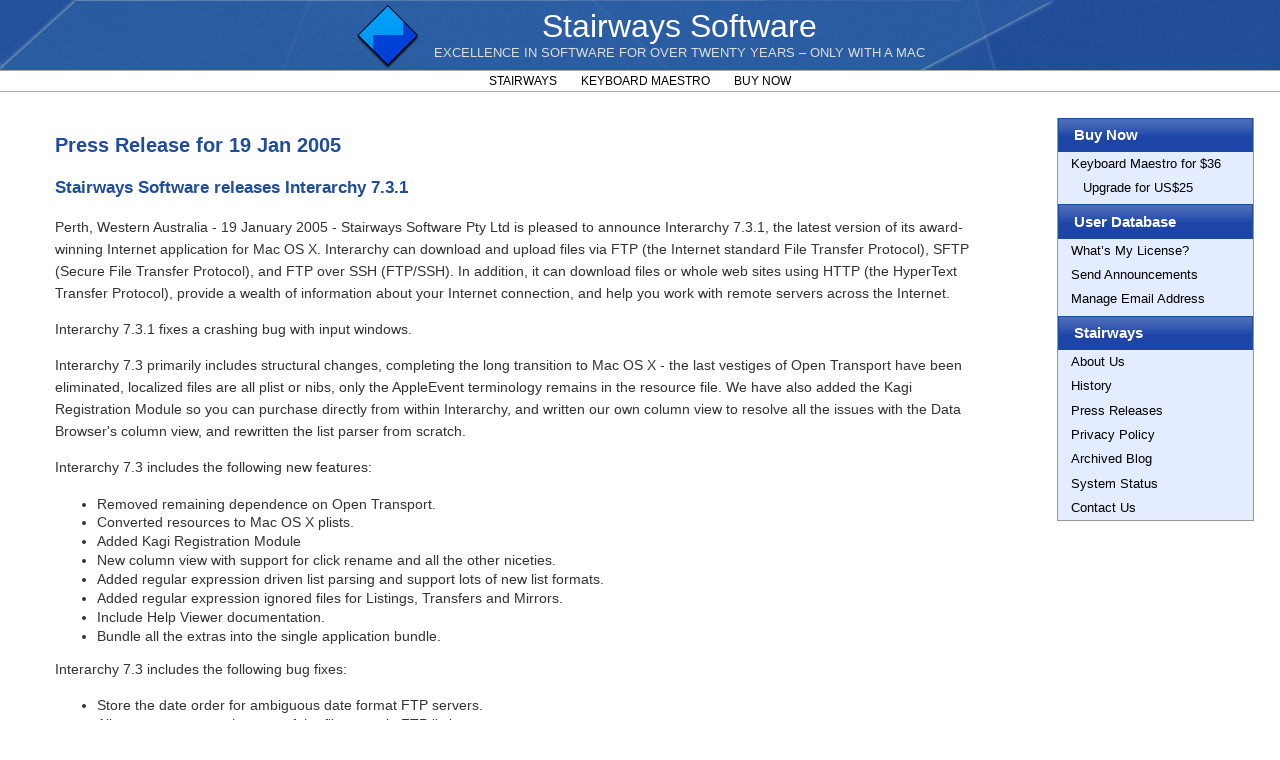

--- FILE ---
content_type: text/html; charset=utf-8
request_url: https://www.stairways.com/press/2005-01-19
body_size: 9622
content:
<?xml version="1.0" encoding="UTF-8"?>
<!DOCTYPE html PUBLIC "-//W3C//DTD XHTML 1.0 Strict//EN" "http://www.w3.org/TR/xhtml1/DTD/xhtml1-strict.dtd">
<html xmlns="http://www.w3.org/1999/xhtml" xml:lang="en" lang="en">
<head> 
	<title>Stairways Software: Press Releases</title>
	<link rel="stylesheet" type="text/css" href="/css/standard.css" />
	<link rel="stylesheet" type="text/css" href="/css/print.css"     media="print" />
	<meta charset="utf-8" />
	<meta http-equiv="Content-Type" content="text/html; charset=utf-8" /> 
	<meta http-equiv="Reply-To" content="support@stairways.com" /> 
	<meta http-equiv="generator" content="Interarchy,BBEdit,Perl" /> 
	<meta http-equiv="author" content="Stairways Software Pty Ltd" /> 
	<meta http-equiv="Content-Script-Type" content="text/javascript" /> 
	<!-- Site: STAIRWAYS -->
	<link rel="alternate" type="application/rss+xml" title="RSS" href="rss.xml" />
</head>

<body id="NORMALPage">

<div id="SiteTitle">
<a href="/"><img src="/img/stairways-title-icon.png"  width="64" height="64" alt="Stairways&nbsp;Software Icon" /></a>
<div id="SiteTitleText">
<p class="title"><a href="/">Stairways&nbsp;Software</a></p>
<p class="tag"><a href="/">Excellence In Software For Over Twenty Years &ndash; Only with a Mac</a></p>
</div>
</div>
<div id="SiteTitleSpace">
</div>

<div id="PrimaryNav">
<ul>
<li><a class="STAIRWAYSLink" href="https://www.stairways.com/">Stairways</a></li>
<li><a class="KEYBOARDMAESTROLink" href="https://www.keyboardmaestro.com/">Keyboard&nbsp;Maestro</a></li>
<li><a class="STORELink" href="https://purchase.keyboardmaestro.com">Buy&nbsp;Now</a></li>
</ul>
</div><!-- End PrimaryNav -->

<div id="ContentWrapper">
<div id="Content">
<h1>Press Release for 19 Jan 2005</h1><h2>Stairways Software releases Interarchy 7.3.1</h2>

<p>Perth, Western Australia - 19 January 2005 - Stairways Software Pty Ltd is pleased to announce Interarchy 7.3.1, the latest version of its award-winning Internet application for Mac OS X. Interarchy can download and upload files via FTP (the Internet standard File Transfer Protocol), SFTP (Secure File Transfer Protocol), and FTP over SSH (FTP/SSH).  In addition, it can download files or whole web sites using HTTP (the HyperText Transfer Protocol), provide a wealth of information about your Internet connection, and help you work with remote servers across the Internet. </p>
<p>Interarchy 7.3.1 fixes a crashing bug with input windows.</p>
<p>Interarchy 7.3 primarily includes structural changes, completing the long transition to Mac OS X - the last vestiges of Open Transport have been eliminated, localized files are all plist or nibs, only the AppleEvent terminology remains in the resource file.   We have also added the Kagi Registration Module so you can purchase directly from within Interarchy, and written our own column view to resolve all the issues with the Data Browser&#39;s column view, and rewritten the list parser from scratch.</p>
<p>Interarchy 7.3 includes the following new features:</p>
<ul>
<li>Removed remaining dependence on Open Transport.</li>
<li>Converted resources to Mac OS X plists.</li>
<li>Added Kagi Registration Module</li>
<li>New column view with support for click rename and all the other niceties.</li>
<li>Added regular expression driven list parsing and support lots of new list formats.</li>
<li>Added regular expression ignored files for Listings, Transfers and Mirrors.</li>
<li>Include Help Viewer documentation.</li>
<li>Bundle all the extras into the single application bundle.</li>
</ul>
<p>Interarchy 7.3 includes the following bug fixes:</p>
<ul>
<li>Store the date order for ambiguous date format FTP servers.</li>
<li>Allow extra space at the start of the file name in FTP listings.</li>
<li>Resolve modification date issues for FTP and SFTP.</li>
<li>Edit With ensures that any trailing slash is removed.</li>
<li>.htaccess (and others) are noted as files (for symlink guessing).</li>
<li>Command key for Create File (Shift-Option-N).</li>
<li>Command-Delete deletes bookmarks in the Bookmarks window.</li>
<li>List View selection highlighting matches the Panther Finder.</li>
<li>Fixed a race condition crash in dialog input.</li>
<li>Fixed some updating issues with the Auto Upload and Bookmark bar.</li>
<li>Fixed some problems with column widths and resizing the Network Connections window.</li>
<li>Check Site Links divider behaves correctly.</li>
<li>Added Register Interarchy menu.</li>
<li>Consider PureFTPd&#39;s truncated listings as errors.</li>
<li>Encode HTTP URLs with spaces when parsing HTML files.</li>
<li>For new FTP Disks created with an existing folder, the folder will not be trashed if you delete the FTP Disk.</li>
<li>Check Site Links checks cite=URLs.</li>
</ul>
<p>Interarchy 7 follows on the long history of improvements to provide a host of new features. Major new features in Interarchy 7 include:</p>
<ul>
<li>Fully Mac OS X native (carbon events and native core networking). </li>
<li>Tabbed browsing (just like Safari).</li>
<li>Bookmark Bar (just like Safari).</li>
<li>Icon view (to complement list view and column view).</li>
<li>Full bookmark management system, including FTP Disks, Rendezvous services, bookmarks, Address Book entries, scheduled and startup items. </li>
<li>Full internal file mapping support, with Get Info, Edit With, and more.</li>
<li>Full support for local files (file listings, checking local web sites).</li>
<li>Full support for dragging between windows (FTP, SFTP, File, HTTP).</li>
<li>Toolbars everywhere.</li>
<li>A single combined Transfers window.</li>
<li>Enhanced scheduling.</li>
<li>Enhanced Check Web Site including options, local sites and warnings. </li>
<li>Enhanced mirroring with progress reporting. </li>
<li>History menu showing recent actions. </li>
<li>Combined Network Host Info with Ping, DNS, MX, and registrar information.</li>
<li>Full network traffic watching with detailed packet display.</li>
<li>Full networking support with trace route, connection list, status, port scan. </li>
<li>Bandwidth monitoring and graphing.</li>
<li>Full support for printing.</li>
</ul>
<p>Interarchy is engineered by Stairways Software Pty Ltd and distributed by Kagi. Interarchy is licensed on a per workstation basis (individuals can choose to license it on a per user basis).</p>
<p>New customers can purchase Interarchy from &lt;<a href="http://purchase.interarchy.com/">http://purchase.interarchy.com/</a>&gt; for US$39.</p>
<p>Interarchy 7 is a paid upgrade from previous versions. 7.3.1 is a free upgrade for all Interarchy 7 owners.</p>
<p>Customers who purchased any previous version of Interarchy (or Anarchie) before October 2003 are able to upgrade to Interarchy 7 for US$19.  </p>
<p>For instructions on claiming your discounted upgrade to version 7, or to look up your license details, visit &lt;<a href="http://enquiry.interarchy.com/">http://enquiry.interarchy.com/</a>&gt;.</p>
<p>Steep volume discounts are available for large organizations.</p>
<p>A fully-functional trial version of Interarchy is available for downloaded from &lt;<a href="http://download.interarchy.com/">http://download.interarchy.com/</a>&gt;.</p>
<p>For sales enquires, customer service, technical support, or to contact project management, our current contact information is listed at &lt;<a href="http://contact.interarchy.com/">http://contact.interarchy.com/</a>&gt;.</p>
<p>Extensive online documentation on Interarchy can be found at &lt;<a href="http://documentation.interarchy.com/">http://documentation.interarchy.com/</a>&gt;.</p>
<p>A brief taste of Interarchy in action can be found at &lt;<a href="http://screenshots.interarchy.com/">http://screenshots.interarchy.com/</a>&gt;.</p>
<p>A more detailed tour to give you a better idea of Interarchy&#39;s power and versatility is available at &lt;<a href="http://tour.interarchy.com/">http://tour.interarchy.com/</a>&gt;.</p>
<p>For more information about anything to do with Interarchy visit &lt;<a href="http://www.interarchy.com/">http://www.interarchy.com/</a>&gt;.</p>

<p><a href="2005-01-18">Previous Press Release</a>&nbsp;&nbsp;&nbsp;<a href="2005-02-24">Next Press Release</a></p></div><!-- End Content -->
</div><!-- End ContentWrapper -->

<div id="SecondaryNav">

<div class="SiteBox">
<h3>Buy Now</h3>
<ul>
<li><a class="STORELink" hrefclass="STORELink" href="https://purchase.keyboardmaestro.com">Keyboard Maestro for $36</a></li>
<li><a class="ENQUIRYLink" href="/form/enquiry?upgrade=keyboardmaestro">&nbsp;&nbsp;&nbsp;Upgrade for US$25</a></li>
</ul>
</div><!-- End SiteBox -->

<div class="SiteBox">
<h3>User Database</h3>
<ul>
<li><a href="/form/enquiry">What&rsquo;s My License?</a></li>
<li><a href="/form/announce">Send Announcements</a></li>
<li><a href="/form/manageemail">Manage Email Address</a></li>
</ul>
</div><!-- End SiteBox -->

<div class="SiteBox">
<h3>Stairways</h3>
<ul>
<li><a href="https://www.stairways.com/main/about">About Us</a></li>
<li><a href="https://www.stairways.com/main/history">History</a></li>
<li><a href="https://www.stairways.com/press/">Press Releases</a></li>
<li><a href="https://www.stairways.com/main/privacy">Privacy Policy</a></li>
<li><a href="https://www.stairways.com/blog/">Archived Blog</a></li>
<li><a href="https://www.stairways.com/main/status">System Status</a></li>
<li><a href="https://www.stairways.com/main/contact">Contact Us</a></li>
</ul>
</div><!-- End SiteBox -->

</div><!-- End SecondaryNav -->

<div class="clear">
</div>

<div id="Copyright">
&copy; 1990 - 2025 Stairways Software Pty Ltd. All rights reserved.
</div><!-- End Copyright -->

</body> 
</html> 


--- FILE ---
content_type: text/css
request_url: https://www.stairways.com/css/standard.css
body_size: 7691
content:
/*
	Colours:
	
	Title: #800000 (maroon)
	Title Background: #1F4D9A (blue)
	Headings: #073679 (medium blue, was A77E30)
	Links: #05234F (darker blue, was 2F4F4F)
	borders: #D7D7D7 (light gray) and #666 (darker gray)
*/

* {
	margin: 0;
	padding: 0;
}

body, h1, h2, h3, h4, h5, h6, p, div, form, code, pre, fieldset, legend, dl, dt, dd, hr, img {
	border: 0;
}

html {
	font-size: small;
}

body {
	font-size: 100%;
	font-family: Helvetica, Verdana, Arial, sans-serif; 
	font-weight: 400;
	color: #333333;
	background-color: white;
	min-width: 800px
}

div.clear {
	clear: both;
}

#Content {
	font-size: 110%;
}

#Content h1, #Content .h1 {
	font-size: 140%;
}

#Content h1, #Content .h1, #Content h1 a, #Content .h1 a, #Content h1 a:link, #Content .h1 a:link, #Content h1 a:visited, #Content .h1 a:visited {	
	font-weight: 700; 
	color: #1F4D9A;
	margin: 1em 0;
	text-decoration: none;
}

#Content h1 a.link {
	text-decoration: underline;
}

#Content h1 a.link:hover {
	text-decoration: underline;
	color: #3573FE
}

#Content h2, #Content .h2 {
	font-size: 120%;
}

#Content h2, #Content .h2, #Content h2, a #Content .h2 a, #Content h2, a:link #Content .h2 a:link, #Content h2, a:visited #Content .h2 a:visited {	
	font-weight: 700; 
	color: #1F4D9A;
	margin: 1em 0;
	text-decoration: none;
}

#Content h3, #Content .h3 {
	font-size: 120%;
}

#Content h3, #Content .h3, #Content h3, a #Content .h3 a, #Content h3, a:link #Content .h3 a:link, #Content h3, a:v #Content .h3 a:v {	
	font-weight: 700; 
	color: black;
	margin: 1em 0;
	text-decoration: none;
}

#Content hr {
	background: #1F4D9A;
	height: 1px;
	border: 0;
}

#Content td {
	padding: 0.4em;
}

#Content input {
	margin: 0 0.4em;
}

#Content p {
	margin: 1em 0;
	line-height: 160%;
}

#Content a {
	font-weight: 400; 
	text-decoration: none;
	color: black;
}

#Content pre {
	padding-left: 3em;
	margin: 1em 0;
}

#Content ul, #Content ol {
	margin: 1em 0;
	padding-left: 3em;
	color: #333333;
}

#Content ul ul {
	margin: 0;
}

#Content li {
	padding-top: 0.2em;
}

#Content li.nesting {
	list-style-type: none;
}

#SiteTitle {
	height: 70px;
	text-align: center;
	border-bottom: 1px solid #AAA;
	background-image: url(../img/title-bg.jpg);
	background-repeat: no-repeat;
	background-color: #1F4D9A;
	background-position: 25% 0%;
}

#KEYBOARDMAESTROPage #SiteTitle {
	position: fixed;
	left: 0;
	right: 0;
}

#SiteTitleText {
	display: inline-block;
	vertical-align: middle;
}

#SiteTitle p.title {
	text-align: center;
	font-size: 32px;
	font-weight: 500;
	margin: 0;
	padding: 0;
}

#SiteTitle p.title a {
	color: #FFFFFF;
	text-decoration: none;
}

#SiteTitle img {
	padding: 4px 10px 0 0;
	vertical-align: middle;
}

#SiteTitle p.tag {
	text-align: center;
	font-size: 13px;
	text-transform: uppercase;
	font-weight: 500;
	margin: 0;
	padding: 0;
}

#SiteTitle p.tag a {
	color: #DDDDDD;
	text-decoration: none;
}

#PrimaryNav {
	line-height: 1.5em;
	border-bottom: 1px solid #AAA;
	height: 1.5em;
	background-color: #ffffff;
}

#PrimaryNav ul {
	list-style: none;
	text-align: center;
}

#PrimaryNav li {
	padding: 0 10px 0 10px;
	display: inline;
}

#PrimaryNav a {
	font-size: 90%;
	font-weight: 500;
	text-transform: uppercase;
	text-decoration: none;
	white-space: nowrap; 
	color: black;
}

#PrimaryNav a:link, #PrimaryNav a:visited {
	color: black;
}

#STAIRWAYSPage a.STAIRWAYSLink,
#SWITCHERMAESTROPage a.SWITCHERMAESTROLink,
#KEYBOARDMAESTROPage a.KEYBOARDMAESTROLink,
#STOREPage a.STORELink,
#BOOKLEPage a.BOOKLELink,
#DOWNLOADPage a.DOWNLOADLink,
#DOCUMENTATIONPage a.DOCUMENTATIONLink,
#ENQUIRYPage a.ENQUIRYLink,
#CONTACTPage a.CONTACTLink,
#ABOUTPage a.ABOUTLink,
#HISTORYPage a.HISTORYLink {
	color: gray;
}

#PrimaryNav a:hover {
	color: #3573FE;
}

#ContentWrapper {
	float: left;
	width: 100%;
	margin-left:-20em;
}

#Content {
	margin: 3em 2em 2em 22em;
}

#Content a {
	color: #333333;
	text-decoration: underline;
}

#Content a:link, #Content a:visited {
	color: #333333;
}

#Content a:hover, #Content a:active {
	color: #3573FE
}

#Content dt {
	/* moves the targeted anchor down (under the header rather than below) */
	padding-top: 94px !important;
	margin-top: -94px !important;
	color: #1F4D9A;
}

#Content dd {
	padding-left: 3em;
	margin-top: 0.25em;
	margin-bottom: 0.7em;
}

#SecondaryNav {
	float: right;
	width: 15em;
	margin: 2em 2em 2em 2em;
	background-color: #E3EDFF;
	border: 1px solid #999;
}

#SecondaryNav .image {
	text-align: center;
	margin: 2em 0;
}

.SiteBox + .SiteBox {
	margin-top: 0.3em;
}

.SiteBox {
	margin: -1px 0 0 0;
}

.SiteBox h3 {
	background-color: #1C45A7;
	background-image: url(../img/box-bg.png);
	background-repeat: repeat-x;
	color: white;
	padding: 0.5em 1em;
	border: 1px solid #1F4D9A;
}

.SiteBox p {
	padding: 0 1em;
	text-indent: 0;
	line-height: 2em;
}

.SiteBox p.reviewsource {
	text-align: right;
}

.SiteBox form {
	border: 1px solid #666;
	margin-top: -1px;
	text-align: center;
	padding: 0.5em 0;
}

.SiteBox form input {
	width: 12em;
}

.SiteBox ul {
	list-style: none;
}

.SiteBox li {
	margin-top: -1px;
	text-indent: 1em;
}

.SiteBox a {
	display: block;
	font-size: 100%;
	font-weight: 500;
	text-decoration: none;
	white-space: nowrap; 
	padding-top: 0.4em;
	padding-bottom: 0.4em;
	color: black;
}

.SiteBox a:link, .SiteBox a:visited {
	color: black;
}

.SiteBox a:hover {
	color: white;
	background: #749ff7;
	background: -moz-linear-gradient(top, #749ff7 0%, #567add 66%);
	background: -webkit-gradient(linear, left top, left bottom, color-stop(0%,#749ff7), color-stop(66%,#567add));
	background: -webkit-linear-gradient(top, #749ff7 0%,#567add 66%);
	background: -o-linear-gradient(top, #749ff7 0%,#567add 66%);
	background: -ms-linear-gradient(top, #749ff7 0%,#567add 66%);
	background: linear-gradient(to bottom, #749ff7 0%,#567add 66%);
	filter: progid:DXImageTransform.Microsoft.gradient( startColorstr='#749ff7', endColorstr='#567add',GradientType=0 );
}

.SiteBox a:active {
	color: #CCEEFF !important;
	background-color: #6C91FD !important; 
	background: -moz-linear-gradient(top, #6C91FD 0%, #567add 66%);
	background: -webkit-gradient(linear, left top, left bottom, color-stop(0%,#6C91FD), color-stop(66%,#567add));
	background: -webkit-linear-gradient(top, #6C91FD 0%,#567add 66%);
	background: -o-linear-gradient(top, #6C91FD 0%,#567add 66%);
	background: -ms-linear-gradient(top, #6C91FD 0%,#567add 66%);
	background: linear-gradient(to bottom, #6C91FD 0%,#567add 66%);
	filter: progid:DXImageTransform.Microsoft.gradient( startColorstr='#6C91FD', endColorstr='#567add',GradientType=0 );
}

#Copyright {
	clear: both;
	width: 100%;
	margin-top: 1em;
	padding: 1em 0;
	border-top: 1px solid #AAA;
	text-align: center;
}



table.searchtable {
	background: #E3EDFF;
	width: 100%;
}

span.searchnext {
	font-weight:bold;
	font-size:130%;
}

div.searchnavbar {
	text-align: center;
	padding-bottom: 5px;
}

div.searcform {
	text-align: center;
	padding-bottom: 5px;
}

span.searchdescription {
	
}

span.searchurl {
	color: #888888;
}

span.searchstats {
	color: #888888;
}

span.searchstats span {
	display: block;
	float: left;
}

span.searchbargraph {
	margin: 0.2em 0.5em;
	vertical-align: middle;
	border: solid black 1px; 
	height: 1em;
	background-color: #E3EDFF;
	width: 10em;
}

span.searchbargraph span {
	vertical-align: middle;
	height: 1em;
	background-color: #1F4D9A;
}

dt.searchdt {
	padding-bottom: 5px;
}

span.pollbargraph {
	display: block;
	float: left;
	margin: 0;
	vertical-align: middle;
	border: solid black 1px; 
	height: 1.2em;
	background-color: #E3EDFF;
}

span.pollbargraph span {
	display: block;
	float: left;
	margin: 0;
	vertical-align: middle;
	height: 1.2em;
	background-color: #1F4D9A;
}


--- FILE ---
content_type: text/css
request_url: https://www.stairways.com/css/print.css
body_size: 209
content:
#SiteTitle, #PrimaryNav, #SecondaryNav {
	display: none;
}

#ContentWrapper, #Content {
	margin: 0;
	padding: 0;
	background: none;
}

#Content div.feedback {
	display: none;
}

a {
	text-decoration: none; 
}
